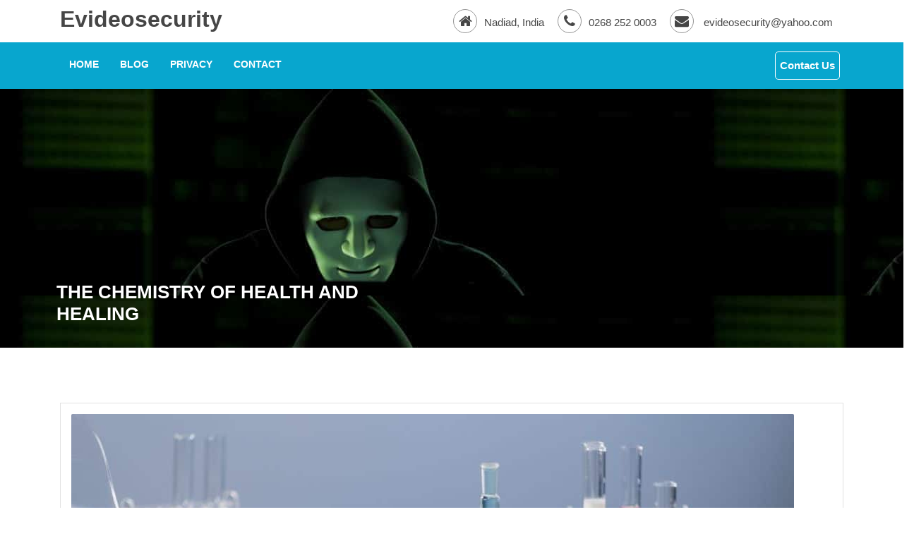

--- FILE ---
content_type: text/html; charset=UTF-8
request_url: https://evideosecurity.com/2023/03/23/the-chemistry-of-health-and-healing/
body_size: 15661
content:
<!doctype html>
<html lang="en-US">
<head>
    <meta charset="UTF-8">
<meta name="viewport" content="width=device-width, initial-scale=1.0">
    <link rel="profile" href="http://gmpg.org/xfn/11">

    <title>The Chemistry of Health and Healing &#8211; Evideosecurity</title>
<meta name='robots' content='max-image-preview:large' />
<link rel="alternate" type="application/rss+xml" title="Evideosecurity &raquo; Feed" href="https://evideosecurity.com/feed/" />
<link rel="alternate" type="application/rss+xml" title="Evideosecurity &raquo; Comments Feed" href="https://evideosecurity.com/comments/feed/" />
<link rel="alternate" type="application/rss+xml" title="Evideosecurity &raquo; The Chemistry of Health and Healing Comments Feed" href="https://evideosecurity.com/2023/03/23/the-chemistry-of-health-and-healing/feed/" />
<link rel="alternate" title="oEmbed (JSON)" type="application/json+oembed" href="https://evideosecurity.com/wp-json/oembed/1.0/embed?url=https%3A%2F%2Fevideosecurity.com%2F2023%2F03%2F23%2Fthe-chemistry-of-health-and-healing%2F" />
<link rel="alternate" title="oEmbed (XML)" type="text/xml+oembed" href="https://evideosecurity.com/wp-json/oembed/1.0/embed?url=https%3A%2F%2Fevideosecurity.com%2F2023%2F03%2F23%2Fthe-chemistry-of-health-and-healing%2F&#038;format=xml" />
<style id='wp-img-auto-sizes-contain-inline-css' type='text/css'>
img:is([sizes=auto i],[sizes^="auto," i]){contain-intrinsic-size:3000px 1500px}
/*# sourceURL=wp-img-auto-sizes-contain-inline-css */
</style>
<style id='wp-emoji-styles-inline-css' type='text/css'>

	img.wp-smiley, img.emoji {
		display: inline !important;
		border: none !important;
		box-shadow: none !important;
		height: 1em !important;
		width: 1em !important;
		margin: 0 0.07em !important;
		vertical-align: -0.1em !important;
		background: none !important;
		padding: 0 !important;
	}
/*# sourceURL=wp-emoji-styles-inline-css */
</style>
<style id='wp-block-library-inline-css' type='text/css'>
:root{--wp-block-synced-color:#7a00df;--wp-block-synced-color--rgb:122,0,223;--wp-bound-block-color:var(--wp-block-synced-color);--wp-editor-canvas-background:#ddd;--wp-admin-theme-color:#007cba;--wp-admin-theme-color--rgb:0,124,186;--wp-admin-theme-color-darker-10:#006ba1;--wp-admin-theme-color-darker-10--rgb:0,107,160.5;--wp-admin-theme-color-darker-20:#005a87;--wp-admin-theme-color-darker-20--rgb:0,90,135;--wp-admin-border-width-focus:2px}@media (min-resolution:192dpi){:root{--wp-admin-border-width-focus:1.5px}}.wp-element-button{cursor:pointer}:root .has-very-light-gray-background-color{background-color:#eee}:root .has-very-dark-gray-background-color{background-color:#313131}:root .has-very-light-gray-color{color:#eee}:root .has-very-dark-gray-color{color:#313131}:root .has-vivid-green-cyan-to-vivid-cyan-blue-gradient-background{background:linear-gradient(135deg,#00d084,#0693e3)}:root .has-purple-crush-gradient-background{background:linear-gradient(135deg,#34e2e4,#4721fb 50%,#ab1dfe)}:root .has-hazy-dawn-gradient-background{background:linear-gradient(135deg,#faaca8,#dad0ec)}:root .has-subdued-olive-gradient-background{background:linear-gradient(135deg,#fafae1,#67a671)}:root .has-atomic-cream-gradient-background{background:linear-gradient(135deg,#fdd79a,#004a59)}:root .has-nightshade-gradient-background{background:linear-gradient(135deg,#330968,#31cdcf)}:root .has-midnight-gradient-background{background:linear-gradient(135deg,#020381,#2874fc)}:root{--wp--preset--font-size--normal:16px;--wp--preset--font-size--huge:42px}.has-regular-font-size{font-size:1em}.has-larger-font-size{font-size:2.625em}.has-normal-font-size{font-size:var(--wp--preset--font-size--normal)}.has-huge-font-size{font-size:var(--wp--preset--font-size--huge)}.has-text-align-center{text-align:center}.has-text-align-left{text-align:left}.has-text-align-right{text-align:right}.has-fit-text{white-space:nowrap!important}#end-resizable-editor-section{display:none}.aligncenter{clear:both}.items-justified-left{justify-content:flex-start}.items-justified-center{justify-content:center}.items-justified-right{justify-content:flex-end}.items-justified-space-between{justify-content:space-between}.screen-reader-text{border:0;clip-path:inset(50%);height:1px;margin:-1px;overflow:hidden;padding:0;position:absolute;width:1px;word-wrap:normal!important}.screen-reader-text:focus{background-color:#ddd;clip-path:none;color:#444;display:block;font-size:1em;height:auto;left:5px;line-height:normal;padding:15px 23px 14px;text-decoration:none;top:5px;width:auto;z-index:100000}html :where(.has-border-color){border-style:solid}html :where([style*=border-top-color]){border-top-style:solid}html :where([style*=border-right-color]){border-right-style:solid}html :where([style*=border-bottom-color]){border-bottom-style:solid}html :where([style*=border-left-color]){border-left-style:solid}html :where([style*=border-width]){border-style:solid}html :where([style*=border-top-width]){border-top-style:solid}html :where([style*=border-right-width]){border-right-style:solid}html :where([style*=border-bottom-width]){border-bottom-style:solid}html :where([style*=border-left-width]){border-left-style:solid}html :where(img[class*=wp-image-]){height:auto;max-width:100%}:where(figure){margin:0 0 1em}html :where(.is-position-sticky){--wp-admin--admin-bar--position-offset:var(--wp-admin--admin-bar--height,0px)}@media screen and (max-width:600px){html :where(.is-position-sticky){--wp-admin--admin-bar--position-offset:0px}}

/*# sourceURL=wp-block-library-inline-css */
</style><style id='wp-block-heading-inline-css' type='text/css'>
h1:where(.wp-block-heading).has-background,h2:where(.wp-block-heading).has-background,h3:where(.wp-block-heading).has-background,h4:where(.wp-block-heading).has-background,h5:where(.wp-block-heading).has-background,h6:where(.wp-block-heading).has-background{padding:1.25em 2.375em}h1.has-text-align-left[style*=writing-mode]:where([style*=vertical-lr]),h1.has-text-align-right[style*=writing-mode]:where([style*=vertical-rl]),h2.has-text-align-left[style*=writing-mode]:where([style*=vertical-lr]),h2.has-text-align-right[style*=writing-mode]:where([style*=vertical-rl]),h3.has-text-align-left[style*=writing-mode]:where([style*=vertical-lr]),h3.has-text-align-right[style*=writing-mode]:where([style*=vertical-rl]),h4.has-text-align-left[style*=writing-mode]:where([style*=vertical-lr]),h4.has-text-align-right[style*=writing-mode]:where([style*=vertical-rl]),h5.has-text-align-left[style*=writing-mode]:where([style*=vertical-lr]),h5.has-text-align-right[style*=writing-mode]:where([style*=vertical-rl]),h6.has-text-align-left[style*=writing-mode]:where([style*=vertical-lr]),h6.has-text-align-right[style*=writing-mode]:where([style*=vertical-rl]){rotate:180deg}
/*# sourceURL=https://evideosecurity.com/wp-includes/blocks/heading/style.min.css */
</style>
<style id='wp-block-image-inline-css' type='text/css'>
.wp-block-image>a,.wp-block-image>figure>a{display:inline-block}.wp-block-image img{box-sizing:border-box;height:auto;max-width:100%;vertical-align:bottom}@media not (prefers-reduced-motion){.wp-block-image img.hide{visibility:hidden}.wp-block-image img.show{animation:show-content-image .4s}}.wp-block-image[style*=border-radius] img,.wp-block-image[style*=border-radius]>a{border-radius:inherit}.wp-block-image.has-custom-border img{box-sizing:border-box}.wp-block-image.aligncenter{text-align:center}.wp-block-image.alignfull>a,.wp-block-image.alignwide>a{width:100%}.wp-block-image.alignfull img,.wp-block-image.alignwide img{height:auto;width:100%}.wp-block-image .aligncenter,.wp-block-image .alignleft,.wp-block-image .alignright,.wp-block-image.aligncenter,.wp-block-image.alignleft,.wp-block-image.alignright{display:table}.wp-block-image .aligncenter>figcaption,.wp-block-image .alignleft>figcaption,.wp-block-image .alignright>figcaption,.wp-block-image.aligncenter>figcaption,.wp-block-image.alignleft>figcaption,.wp-block-image.alignright>figcaption{caption-side:bottom;display:table-caption}.wp-block-image .alignleft{float:left;margin:.5em 1em .5em 0}.wp-block-image .alignright{float:right;margin:.5em 0 .5em 1em}.wp-block-image .aligncenter{margin-left:auto;margin-right:auto}.wp-block-image :where(figcaption){margin-bottom:1em;margin-top:.5em}.wp-block-image.is-style-circle-mask img{border-radius:9999px}@supports ((-webkit-mask-image:none) or (mask-image:none)) or (-webkit-mask-image:none){.wp-block-image.is-style-circle-mask img{border-radius:0;-webkit-mask-image:url('data:image/svg+xml;utf8,<svg viewBox="0 0 100 100" xmlns="http://www.w3.org/2000/svg"><circle cx="50" cy="50" r="50"/></svg>');mask-image:url('data:image/svg+xml;utf8,<svg viewBox="0 0 100 100" xmlns="http://www.w3.org/2000/svg"><circle cx="50" cy="50" r="50"/></svg>');mask-mode:alpha;-webkit-mask-position:center;mask-position:center;-webkit-mask-repeat:no-repeat;mask-repeat:no-repeat;-webkit-mask-size:contain;mask-size:contain}}:root :where(.wp-block-image.is-style-rounded img,.wp-block-image .is-style-rounded img){border-radius:9999px}.wp-block-image figure{margin:0}.wp-lightbox-container{display:flex;flex-direction:column;position:relative}.wp-lightbox-container img{cursor:zoom-in}.wp-lightbox-container img:hover+button{opacity:1}.wp-lightbox-container button{align-items:center;backdrop-filter:blur(16px) saturate(180%);background-color:#5a5a5a40;border:none;border-radius:4px;cursor:zoom-in;display:flex;height:20px;justify-content:center;opacity:0;padding:0;position:absolute;right:16px;text-align:center;top:16px;width:20px;z-index:100}@media not (prefers-reduced-motion){.wp-lightbox-container button{transition:opacity .2s ease}}.wp-lightbox-container button:focus-visible{outline:3px auto #5a5a5a40;outline:3px auto -webkit-focus-ring-color;outline-offset:3px}.wp-lightbox-container button:hover{cursor:pointer;opacity:1}.wp-lightbox-container button:focus{opacity:1}.wp-lightbox-container button:focus,.wp-lightbox-container button:hover,.wp-lightbox-container button:not(:hover):not(:active):not(.has-background){background-color:#5a5a5a40;border:none}.wp-lightbox-overlay{box-sizing:border-box;cursor:zoom-out;height:100vh;left:0;overflow:hidden;position:fixed;top:0;visibility:hidden;width:100%;z-index:100000}.wp-lightbox-overlay .close-button{align-items:center;cursor:pointer;display:flex;justify-content:center;min-height:40px;min-width:40px;padding:0;position:absolute;right:calc(env(safe-area-inset-right) + 16px);top:calc(env(safe-area-inset-top) + 16px);z-index:5000000}.wp-lightbox-overlay .close-button:focus,.wp-lightbox-overlay .close-button:hover,.wp-lightbox-overlay .close-button:not(:hover):not(:active):not(.has-background){background:none;border:none}.wp-lightbox-overlay .lightbox-image-container{height:var(--wp--lightbox-container-height);left:50%;overflow:hidden;position:absolute;top:50%;transform:translate(-50%,-50%);transform-origin:top left;width:var(--wp--lightbox-container-width);z-index:9999999999}.wp-lightbox-overlay .wp-block-image{align-items:center;box-sizing:border-box;display:flex;height:100%;justify-content:center;margin:0;position:relative;transform-origin:0 0;width:100%;z-index:3000000}.wp-lightbox-overlay .wp-block-image img{height:var(--wp--lightbox-image-height);min-height:var(--wp--lightbox-image-height);min-width:var(--wp--lightbox-image-width);width:var(--wp--lightbox-image-width)}.wp-lightbox-overlay .wp-block-image figcaption{display:none}.wp-lightbox-overlay button{background:none;border:none}.wp-lightbox-overlay .scrim{background-color:#fff;height:100%;opacity:.9;position:absolute;width:100%;z-index:2000000}.wp-lightbox-overlay.active{visibility:visible}@media not (prefers-reduced-motion){.wp-lightbox-overlay.active{animation:turn-on-visibility .25s both}.wp-lightbox-overlay.active img{animation:turn-on-visibility .35s both}.wp-lightbox-overlay.show-closing-animation:not(.active){animation:turn-off-visibility .35s both}.wp-lightbox-overlay.show-closing-animation:not(.active) img{animation:turn-off-visibility .25s both}.wp-lightbox-overlay.zoom.active{animation:none;opacity:1;visibility:visible}.wp-lightbox-overlay.zoom.active .lightbox-image-container{animation:lightbox-zoom-in .4s}.wp-lightbox-overlay.zoom.active .lightbox-image-container img{animation:none}.wp-lightbox-overlay.zoom.active .scrim{animation:turn-on-visibility .4s forwards}.wp-lightbox-overlay.zoom.show-closing-animation:not(.active){animation:none}.wp-lightbox-overlay.zoom.show-closing-animation:not(.active) .lightbox-image-container{animation:lightbox-zoom-out .4s}.wp-lightbox-overlay.zoom.show-closing-animation:not(.active) .lightbox-image-container img{animation:none}.wp-lightbox-overlay.zoom.show-closing-animation:not(.active) .scrim{animation:turn-off-visibility .4s forwards}}@keyframes show-content-image{0%{visibility:hidden}99%{visibility:hidden}to{visibility:visible}}@keyframes turn-on-visibility{0%{opacity:0}to{opacity:1}}@keyframes turn-off-visibility{0%{opacity:1;visibility:visible}99%{opacity:0;visibility:visible}to{opacity:0;visibility:hidden}}@keyframes lightbox-zoom-in{0%{transform:translate(calc((-100vw + var(--wp--lightbox-scrollbar-width))/2 + var(--wp--lightbox-initial-left-position)),calc(-50vh + var(--wp--lightbox-initial-top-position))) scale(var(--wp--lightbox-scale))}to{transform:translate(-50%,-50%) scale(1)}}@keyframes lightbox-zoom-out{0%{transform:translate(-50%,-50%) scale(1);visibility:visible}99%{visibility:visible}to{transform:translate(calc((-100vw + var(--wp--lightbox-scrollbar-width))/2 + var(--wp--lightbox-initial-left-position)),calc(-50vh + var(--wp--lightbox-initial-top-position))) scale(var(--wp--lightbox-scale));visibility:hidden}}
/*# sourceURL=https://evideosecurity.com/wp-includes/blocks/image/style.min.css */
</style>
<style id='wp-block-embed-inline-css' type='text/css'>
.wp-block-embed.alignleft,.wp-block-embed.alignright,.wp-block[data-align=left]>[data-type="core/embed"],.wp-block[data-align=right]>[data-type="core/embed"]{max-width:360px;width:100%}.wp-block-embed.alignleft .wp-block-embed__wrapper,.wp-block-embed.alignright .wp-block-embed__wrapper,.wp-block[data-align=left]>[data-type="core/embed"] .wp-block-embed__wrapper,.wp-block[data-align=right]>[data-type="core/embed"] .wp-block-embed__wrapper{min-width:280px}.wp-block-cover .wp-block-embed{min-height:240px;min-width:320px}.wp-block-embed{overflow-wrap:break-word}.wp-block-embed :where(figcaption){margin-bottom:1em;margin-top:.5em}.wp-block-embed iframe{max-width:100%}.wp-block-embed__wrapper{position:relative}.wp-embed-responsive .wp-has-aspect-ratio .wp-block-embed__wrapper:before{content:"";display:block;padding-top:50%}.wp-embed-responsive .wp-has-aspect-ratio iframe{bottom:0;height:100%;left:0;position:absolute;right:0;top:0;width:100%}.wp-embed-responsive .wp-embed-aspect-21-9 .wp-block-embed__wrapper:before{padding-top:42.85%}.wp-embed-responsive .wp-embed-aspect-18-9 .wp-block-embed__wrapper:before{padding-top:50%}.wp-embed-responsive .wp-embed-aspect-16-9 .wp-block-embed__wrapper:before{padding-top:56.25%}.wp-embed-responsive .wp-embed-aspect-4-3 .wp-block-embed__wrapper:before{padding-top:75%}.wp-embed-responsive .wp-embed-aspect-1-1 .wp-block-embed__wrapper:before{padding-top:100%}.wp-embed-responsive .wp-embed-aspect-9-16 .wp-block-embed__wrapper:before{padding-top:177.77%}.wp-embed-responsive .wp-embed-aspect-1-2 .wp-block-embed__wrapper:before{padding-top:200%}
/*# sourceURL=https://evideosecurity.com/wp-includes/blocks/embed/style.min.css */
</style>
<style id='wp-block-paragraph-inline-css' type='text/css'>
.is-small-text{font-size:.875em}.is-regular-text{font-size:1em}.is-large-text{font-size:2.25em}.is-larger-text{font-size:3em}.has-drop-cap:not(:focus):first-letter{float:left;font-size:8.4em;font-style:normal;font-weight:100;line-height:.68;margin:.05em .1em 0 0;text-transform:uppercase}body.rtl .has-drop-cap:not(:focus):first-letter{float:none;margin-left:.1em}p.has-drop-cap.has-background{overflow:hidden}:root :where(p.has-background){padding:1.25em 2.375em}:where(p.has-text-color:not(.has-link-color)) a{color:inherit}p.has-text-align-left[style*="writing-mode:vertical-lr"],p.has-text-align-right[style*="writing-mode:vertical-rl"]{rotate:180deg}
/*# sourceURL=https://evideosecurity.com/wp-includes/blocks/paragraph/style.min.css */
</style>
<style id='global-styles-inline-css' type='text/css'>
:root{--wp--preset--aspect-ratio--square: 1;--wp--preset--aspect-ratio--4-3: 4/3;--wp--preset--aspect-ratio--3-4: 3/4;--wp--preset--aspect-ratio--3-2: 3/2;--wp--preset--aspect-ratio--2-3: 2/3;--wp--preset--aspect-ratio--16-9: 16/9;--wp--preset--aspect-ratio--9-16: 9/16;--wp--preset--color--black: #000000;--wp--preset--color--cyan-bluish-gray: #abb8c3;--wp--preset--color--white: #ffffff;--wp--preset--color--pale-pink: #f78da7;--wp--preset--color--vivid-red: #cf2e2e;--wp--preset--color--luminous-vivid-orange: #ff6900;--wp--preset--color--luminous-vivid-amber: #fcb900;--wp--preset--color--light-green-cyan: #7bdcb5;--wp--preset--color--vivid-green-cyan: #00d084;--wp--preset--color--pale-cyan-blue: #8ed1fc;--wp--preset--color--vivid-cyan-blue: #0693e3;--wp--preset--color--vivid-purple: #9b51e0;--wp--preset--gradient--vivid-cyan-blue-to-vivid-purple: linear-gradient(135deg,rgb(6,147,227) 0%,rgb(155,81,224) 100%);--wp--preset--gradient--light-green-cyan-to-vivid-green-cyan: linear-gradient(135deg,rgb(122,220,180) 0%,rgb(0,208,130) 100%);--wp--preset--gradient--luminous-vivid-amber-to-luminous-vivid-orange: linear-gradient(135deg,rgb(252,185,0) 0%,rgb(255,105,0) 100%);--wp--preset--gradient--luminous-vivid-orange-to-vivid-red: linear-gradient(135deg,rgb(255,105,0) 0%,rgb(207,46,46) 100%);--wp--preset--gradient--very-light-gray-to-cyan-bluish-gray: linear-gradient(135deg,rgb(238,238,238) 0%,rgb(169,184,195) 100%);--wp--preset--gradient--cool-to-warm-spectrum: linear-gradient(135deg,rgb(74,234,220) 0%,rgb(151,120,209) 20%,rgb(207,42,186) 40%,rgb(238,44,130) 60%,rgb(251,105,98) 80%,rgb(254,248,76) 100%);--wp--preset--gradient--blush-light-purple: linear-gradient(135deg,rgb(255,206,236) 0%,rgb(152,150,240) 100%);--wp--preset--gradient--blush-bordeaux: linear-gradient(135deg,rgb(254,205,165) 0%,rgb(254,45,45) 50%,rgb(107,0,62) 100%);--wp--preset--gradient--luminous-dusk: linear-gradient(135deg,rgb(255,203,112) 0%,rgb(199,81,192) 50%,rgb(65,88,208) 100%);--wp--preset--gradient--pale-ocean: linear-gradient(135deg,rgb(255,245,203) 0%,rgb(182,227,212) 50%,rgb(51,167,181) 100%);--wp--preset--gradient--electric-grass: linear-gradient(135deg,rgb(202,248,128) 0%,rgb(113,206,126) 100%);--wp--preset--gradient--midnight: linear-gradient(135deg,rgb(2,3,129) 0%,rgb(40,116,252) 100%);--wp--preset--font-size--small: 13px;--wp--preset--font-size--medium: 20px;--wp--preset--font-size--large: 36px;--wp--preset--font-size--x-large: 42px;--wp--preset--spacing--20: 0.44rem;--wp--preset--spacing--30: 0.67rem;--wp--preset--spacing--40: 1rem;--wp--preset--spacing--50: 1.5rem;--wp--preset--spacing--60: 2.25rem;--wp--preset--spacing--70: 3.38rem;--wp--preset--spacing--80: 5.06rem;--wp--preset--shadow--natural: 6px 6px 9px rgba(0, 0, 0, 0.2);--wp--preset--shadow--deep: 12px 12px 50px rgba(0, 0, 0, 0.4);--wp--preset--shadow--sharp: 6px 6px 0px rgba(0, 0, 0, 0.2);--wp--preset--shadow--outlined: 6px 6px 0px -3px rgb(255, 255, 255), 6px 6px rgb(0, 0, 0);--wp--preset--shadow--crisp: 6px 6px 0px rgb(0, 0, 0);}:where(.is-layout-flex){gap: 0.5em;}:where(.is-layout-grid){gap: 0.5em;}body .is-layout-flex{display: flex;}.is-layout-flex{flex-wrap: wrap;align-items: center;}.is-layout-flex > :is(*, div){margin: 0;}body .is-layout-grid{display: grid;}.is-layout-grid > :is(*, div){margin: 0;}:where(.wp-block-columns.is-layout-flex){gap: 2em;}:where(.wp-block-columns.is-layout-grid){gap: 2em;}:where(.wp-block-post-template.is-layout-flex){gap: 1.25em;}:where(.wp-block-post-template.is-layout-grid){gap: 1.25em;}.has-black-color{color: var(--wp--preset--color--black) !important;}.has-cyan-bluish-gray-color{color: var(--wp--preset--color--cyan-bluish-gray) !important;}.has-white-color{color: var(--wp--preset--color--white) !important;}.has-pale-pink-color{color: var(--wp--preset--color--pale-pink) !important;}.has-vivid-red-color{color: var(--wp--preset--color--vivid-red) !important;}.has-luminous-vivid-orange-color{color: var(--wp--preset--color--luminous-vivid-orange) !important;}.has-luminous-vivid-amber-color{color: var(--wp--preset--color--luminous-vivid-amber) !important;}.has-light-green-cyan-color{color: var(--wp--preset--color--light-green-cyan) !important;}.has-vivid-green-cyan-color{color: var(--wp--preset--color--vivid-green-cyan) !important;}.has-pale-cyan-blue-color{color: var(--wp--preset--color--pale-cyan-blue) !important;}.has-vivid-cyan-blue-color{color: var(--wp--preset--color--vivid-cyan-blue) !important;}.has-vivid-purple-color{color: var(--wp--preset--color--vivid-purple) !important;}.has-black-background-color{background-color: var(--wp--preset--color--black) !important;}.has-cyan-bluish-gray-background-color{background-color: var(--wp--preset--color--cyan-bluish-gray) !important;}.has-white-background-color{background-color: var(--wp--preset--color--white) !important;}.has-pale-pink-background-color{background-color: var(--wp--preset--color--pale-pink) !important;}.has-vivid-red-background-color{background-color: var(--wp--preset--color--vivid-red) !important;}.has-luminous-vivid-orange-background-color{background-color: var(--wp--preset--color--luminous-vivid-orange) !important;}.has-luminous-vivid-amber-background-color{background-color: var(--wp--preset--color--luminous-vivid-amber) !important;}.has-light-green-cyan-background-color{background-color: var(--wp--preset--color--light-green-cyan) !important;}.has-vivid-green-cyan-background-color{background-color: var(--wp--preset--color--vivid-green-cyan) !important;}.has-pale-cyan-blue-background-color{background-color: var(--wp--preset--color--pale-cyan-blue) !important;}.has-vivid-cyan-blue-background-color{background-color: var(--wp--preset--color--vivid-cyan-blue) !important;}.has-vivid-purple-background-color{background-color: var(--wp--preset--color--vivid-purple) !important;}.has-black-border-color{border-color: var(--wp--preset--color--black) !important;}.has-cyan-bluish-gray-border-color{border-color: var(--wp--preset--color--cyan-bluish-gray) !important;}.has-white-border-color{border-color: var(--wp--preset--color--white) !important;}.has-pale-pink-border-color{border-color: var(--wp--preset--color--pale-pink) !important;}.has-vivid-red-border-color{border-color: var(--wp--preset--color--vivid-red) !important;}.has-luminous-vivid-orange-border-color{border-color: var(--wp--preset--color--luminous-vivid-orange) !important;}.has-luminous-vivid-amber-border-color{border-color: var(--wp--preset--color--luminous-vivid-amber) !important;}.has-light-green-cyan-border-color{border-color: var(--wp--preset--color--light-green-cyan) !important;}.has-vivid-green-cyan-border-color{border-color: var(--wp--preset--color--vivid-green-cyan) !important;}.has-pale-cyan-blue-border-color{border-color: var(--wp--preset--color--pale-cyan-blue) !important;}.has-vivid-cyan-blue-border-color{border-color: var(--wp--preset--color--vivid-cyan-blue) !important;}.has-vivid-purple-border-color{border-color: var(--wp--preset--color--vivid-purple) !important;}.has-vivid-cyan-blue-to-vivid-purple-gradient-background{background: var(--wp--preset--gradient--vivid-cyan-blue-to-vivid-purple) !important;}.has-light-green-cyan-to-vivid-green-cyan-gradient-background{background: var(--wp--preset--gradient--light-green-cyan-to-vivid-green-cyan) !important;}.has-luminous-vivid-amber-to-luminous-vivid-orange-gradient-background{background: var(--wp--preset--gradient--luminous-vivid-amber-to-luminous-vivid-orange) !important;}.has-luminous-vivid-orange-to-vivid-red-gradient-background{background: var(--wp--preset--gradient--luminous-vivid-orange-to-vivid-red) !important;}.has-very-light-gray-to-cyan-bluish-gray-gradient-background{background: var(--wp--preset--gradient--very-light-gray-to-cyan-bluish-gray) !important;}.has-cool-to-warm-spectrum-gradient-background{background: var(--wp--preset--gradient--cool-to-warm-spectrum) !important;}.has-blush-light-purple-gradient-background{background: var(--wp--preset--gradient--blush-light-purple) !important;}.has-blush-bordeaux-gradient-background{background: var(--wp--preset--gradient--blush-bordeaux) !important;}.has-luminous-dusk-gradient-background{background: var(--wp--preset--gradient--luminous-dusk) !important;}.has-pale-ocean-gradient-background{background: var(--wp--preset--gradient--pale-ocean) !important;}.has-electric-grass-gradient-background{background: var(--wp--preset--gradient--electric-grass) !important;}.has-midnight-gradient-background{background: var(--wp--preset--gradient--midnight) !important;}.has-small-font-size{font-size: var(--wp--preset--font-size--small) !important;}.has-medium-font-size{font-size: var(--wp--preset--font-size--medium) !important;}.has-large-font-size{font-size: var(--wp--preset--font-size--large) !important;}.has-x-large-font-size{font-size: var(--wp--preset--font-size--x-large) !important;}
/*# sourceURL=global-styles-inline-css */
</style>

<style id='classic-theme-styles-inline-css' type='text/css'>
/*! This file is auto-generated */
.wp-block-button__link{color:#fff;background-color:#32373c;border-radius:9999px;box-shadow:none;text-decoration:none;padding:calc(.667em + 2px) calc(1.333em + 2px);font-size:1.125em}.wp-block-file__button{background:#32373c;color:#fff;text-decoration:none}
/*# sourceURL=/wp-includes/css/classic-themes.min.css */
</style>
<link rel='stylesheet' id='fontawesome-css' href='https://evideosecurity.com/wp-content/plugins/gutentor/assets/library/fontawesome/css/all.min.css?ver=5.12.0' type='text/css' media='all' />
<link rel='stylesheet' id='wpness-grid-css' href='https://evideosecurity.com/wp-content/plugins/gutentor/assets/library/wpness-grid/wpness-grid.css?ver=1.0.0' type='text/css' media='all' />
<link rel='stylesheet' id='animate-css' href='https://evideosecurity.com/wp-content/plugins/gutentor/assets/library/animatecss/animate.min.css?ver=3.7.2' type='text/css' media='all' />
<link rel='stylesheet' id='wp-components-css' href='https://evideosecurity.com/wp-includes/css/dist/components/style.min.css?ver=6.9' type='text/css' media='all' />
<link rel='stylesheet' id='wp-preferences-css' href='https://evideosecurity.com/wp-includes/css/dist/preferences/style.min.css?ver=6.9' type='text/css' media='all' />
<link rel='stylesheet' id='wp-block-editor-css' href='https://evideosecurity.com/wp-includes/css/dist/block-editor/style.min.css?ver=6.9' type='text/css' media='all' />
<link rel='stylesheet' id='wp-reusable-blocks-css' href='https://evideosecurity.com/wp-includes/css/dist/reusable-blocks/style.min.css?ver=6.9' type='text/css' media='all' />
<link rel='stylesheet' id='wp-patterns-css' href='https://evideosecurity.com/wp-includes/css/dist/patterns/style.min.css?ver=6.9' type='text/css' media='all' />
<link rel='stylesheet' id='wp-editor-css' href='https://evideosecurity.com/wp-includes/css/dist/editor/style.min.css?ver=6.9' type='text/css' media='all' />
<link rel='stylesheet' id='gutentor-css' href='https://evideosecurity.com/wp-content/plugins/gutentor/dist/blocks.style.build.css?ver=3.5.4' type='text/css' media='all' />
<link rel='stylesheet' id='contact-form-7-css' href='https://evideosecurity.com/wp-content/plugins/contact-form-7/includes/css/styles.css?ver=6.1.4' type='text/css' media='all' />
<link rel='stylesheet' id='bootstrap-css' href='https://evideosecurity.com/wp-content/themes/az-multipurpose/assets/css/bootstrap.min.css?ver=6.9' type='text/css' media='all' />
<link rel='stylesheet' id='font-awesome-css' href='https://evideosecurity.com/wp-content/themes/az-multipurpose/assets/css/font-awesome.min.css?ver=6.9' type='text/css' media='all' />
<link rel='stylesheet' id='az-multipurpose-style-css' href='https://evideosecurity.com/wp-content/themes/az-multipurpose/style.css?ver=6.9' type='text/css' media='all' />
<style id='az-multipurpose-style-inline-css' type='text/css'>
.top-header{
         background: #08a6ce;}
    .footer-sec{
         background-color: #444444;}
     .sec-title h1 ,.service-item .inner:hover, .service-icon .fa, .client-comment h2,.service-item .inner:hover,.client-comment p::before, .client-comment p::after,.single-post-text li a i, .widget a:hover::before, .widget li:hover::before, .sidebar ul li a:hover,.main-menu ul li a:hover, li.current-menu-item > a, li.current-menu-parent > a, li.current_page_parent > a, li.current_page_ancestor > a, .sec-title h1, .service-item .inner:hover, .service-icon .fa, .client-comment h2, .service-item .inner:hover, .client-comment p::before, .client-comment p::after, .single-post-text li a i, .widget a:hover, .widget a:hover::before, .widget li:hover::before, .sidebar ul li a:hover, .main-menu ul li a:hover, li.current-menu-item > a, li.current-menu-parent > a, li.current_page_parent > a, li.current_page_ancestor > a,.widget_archive a, .widget_categories a, .widget_recent_entries a, .widget_meta a, .widget_recent_comments li, .widget_rss li, .widget_pages li, .widget_nav_menu li, .widget_product_categories a,.widget_archive a::before, .widget_categories a::before, .widget_recent_entries a::before, .widget_meta a::before, .widget_recent_comments li::before, .widget_rss li:before, .widget_pages li:before, .widget_nav_menu li:before, .widget_product_categories a:before{

           color: #08a6ce;}
     .posts-navigation .nav-previous, .posts-navigation .nav-next,  a.button.product_type_variable.add_to_cart_button, a.button.product_type_simple.add_to_cart_button.ajax_add_to_cart ,.posts-navigation .nav-previous, .posts-navigation .nav-next

 {

           background-color: #08a6ce!important;}


    .layout2 .main-header, .layout3 .main-header, .pagehding-sec,.slider-text li:last-child a, .call-to-action-text a.btn,.service i, .why-choose i, .service i,.all-testimonial .owl-controls .owl-prev i, .all-testimonial .owl-controls .owl-next i, .btn.price_btn, .service-item .inner:hover ,.wpcf7 .wpcf7-submit,.posts-navigation .nav-previous,.post-navigation .nav-next,
.post-navigation .nav-previous{
           background: #08a6ce;}

    .team-member img,.single-post img,  .all-testimonial .owl-controls .owl-next i,.all-testimonial .owl-controls .owl-prev i, .all-testimonial .owl-controls .owl-next i {
           border-color: #08a6ce;}

    .client-comment img{
           border-bottom-color: #08a6ce;}

    a.read-more-background, .error404 .content-area .search-form .search-submit, #scrollUp,#scrollUp:hover{
           background: #08a6ce;}

    .footer-bottom-sec{
           background: #000000!important;}

    
/*# sourceURL=az-multipurpose-style-inline-css */
</style>
<link rel='stylesheet' id='az-multipurpose-responsive-css' href='https://evideosecurity.com/wp-content/themes/az-multipurpose/assets/css/responsive.min.css?ver=6.9' type='text/css' media='all' />
<script type="text/javascript" src="https://evideosecurity.com/wp-includes/js/jquery/jquery.min.js?ver=3.7.1" id="jquery-core-js"></script>
<script type="text/javascript" src="https://evideosecurity.com/wp-includes/js/jquery/jquery-migrate.min.js?ver=3.4.1" id="jquery-migrate-js"></script>
<link rel="https://api.w.org/" href="https://evideosecurity.com/wp-json/" /><link rel="alternate" title="JSON" type="application/json" href="https://evideosecurity.com/wp-json/wp/v2/posts/716" /><link rel="EditURI" type="application/rsd+xml" title="RSD" href="https://evideosecurity.com/xmlrpc.php?rsd" />
<meta name="generator" content="WordPress 6.9" />
<link rel="canonical" href="https://evideosecurity.com/2023/03/23/the-chemistry-of-health-and-healing/" />
<link rel='shortlink' href='https://evideosecurity.com/?p=716' />
<link rel="pingback" href="https://evideosecurity.com/xmlrpc.php"><meta name="google-site-verification" content="jc2z8kJgsw_H7GaVlEY7DSfgyC159GmCN6zNL5qDl3A" />		<style type="text/css" id="wp-custom-css">
			h2.gutentor-text{
    font-size: 32px;
	color:#2f4858;
	position:relative
}
h2.gutentor-text:after{
background:#2f4858;
    content:'';
    display: block;
    height: 3px;
    margin: 0 auto;
    width: 1em;
    position: absolute;
	left:0;
	right:0;
}
.wp-block-spacer {
    clear: both;
    background: #afb8bf;
}
.layout4 .main-nav > li > a {
    color: #ffffff!important;
    font-weight: 900;
}		</style>
		</head>

<body class="wp-singular post-template-default single single-post postid-716 single-format-standard wp-theme-az-multipurpose at-sticky-sidebar gutentor-active no-sidebar">

<div id="page" class="site">
    <a class="skip-link screen-reader-text" href="#content">
        Skip to content</a>




    <header id="masthead" class="site-header layout3" role="banner">
        <!-- Start Top header Section -->
        
<div class="logo-section">
        <div class="container">
            <div class="row">

            <div class="col-xs-12 col-sm-4">
              <div class="site-branding">
                <div class="site-image">
                                            <h1 class="site-title">
                            <a href="https://evideosecurity.com/"
                               rel="home">Evideosecurity</a>
                        </h1>
                        
                            </div>
 </div>
            </div>

            <!-- Start top contact info Section -->
            <div class="col-xs-12 col-sm-8">
                <div class="top-header-contact-info info-layout">

                                            <a class="location"><i
                                class="fa  fa-home"></i>Nadiad, India                        </a>

                                            <a class="top-phone" href="tel:0268%20252%200003"><i
                                class="fa  fa-phone"></i>0268 252 0003                        </a>

                                            <a class="top-email" href="mailto:evideosecurity@yahoo.com"><i
                                class="fa fa-envelope"></i> evideosecurity@yahoo.com                        </a>
                                    </div>
            </div>
            <!-- End top contact info Section -->



        </div>
    </div>
</div>
        <!-- End Top header Section -->
        <!-- Start logo and menu Section -->
        <div class="main-header">
            <div class="container">
                <div class="row">
                <!-- Start Site title Section -->
                <div class="col-xs-12 col-sm-10">
                <!-- End Site title Section -->
                <!-- Start Menu Section -->
                <div class="layout-second menu">
                    <!--<nav id="site-navigation" class="main-navigation" role="navigation"> -->
                    <div class="nav-wrapper navbar navbar-expand-lg">
                        <!-- for toogle menu -->
                        <a href="#" id="showbutton" class="navbar-toggler" data-toggle="collapse" data-target="#navbarSupportedContent" aria-controls="navbarSupportedContent" aria-expanded="false" aria-label="Toggle navigation">
                            <img class="img-responsive grow" src="https://evideosecurity.com/wp-content/themes/az-multipurpose/assets/images/button.png"/>
                        </a>

                        <nav class="column-12 collapse navbar-collapse" id="navbarSupportedContent">


                                <div class="menu-menu-1-container"><ul id="menu-menu-1" class="main-nav navbar-nav&quot;"><li id="menu-item-89" class="menu-item menu-item-type-post_type menu-item-object-page menu-item-home first-menu menu-item-89"><a href="https://evideosecurity.com/">Home</a></li>
<li id="menu-item-99" class="menu-item menu-item-type-post_type menu-item-object-page current_page_parent menu-item-99"><a href="https://evideosecurity.com/blog/">Blog</a></li>
<li id="menu-item-134" class="menu-item menu-item-type-post_type menu-item-object-page menu-item-privacy-policy menu-item-134"><a rel="privacy-policy" href="https://evideosecurity.com/privacy-policy/">Privacy</a></li>
<li id="menu-item-94" class="menu-item menu-item-type-post_type menu-item-object-page last-menu menu-item-94"><a href="https://evideosecurity.com/contact-us-2/">Contact</a></li>
</ul></div>



                        </nav>


                        <!-- / main nav -->
                    </div>
                    <!-- </nav> -->
                </div>
                <!-- End Menu Section -->
              </div>
                <div class="col-xs-12 col-sm-2">
                                            <div class="apply-now">
                            <a href="/demo1/contact-us/"
                               class="read-more-background">Contact Us                            </a>

                        </div>
                    

                </div>


            </div>
        </div>
</div>
        <!-- End logo and menu Section -->
    </header>







    <!-- Page Heading Section Start -->
    <div class="pagehding-sec" style="background-image: url(https://evideosecurity.com/wp-content/uploads/2022/03/cropped-Shutterstock_1341255854.jpg)">
             <div class="images-overlay">

            </div>
<div class="wrap-width">
<div class="row">
    <div class=" col-md-6 col-sm-7">
        <div class="page-heading">
            <h1>The Chemistry of Health and Healing</h1>


        </div>
    </div>
	        <div class="col-md-6 col-sm-5">
            <div class="page-heading">
                        </div>
        </div>

	    </div>
</div>

    <!-- Page Heading Section End -->
    <div id="content" class="blog-sec pt-50 pb-20">
        <div class="container">
												<div class="row"> <div  id='primary' class="col-lg-12 col-md-12 col-sm-12 blog-post">
	
	                
<article id="post-716" class="post type-post status-publish has-post-thumbnail hentry" class="post-716 post type-post status-publish format-standard has-post-thumbnail hentry category-medicine tag-86 tag-chemistry tag-health">




    <div class="single-post">
		<img width="1024" height="683" src="https://evideosecurity.com/wp-content/uploads/2023/03/Chemistry.jpg" class="img-fluid wp-post-image" alt="" decoding="async" fetchpriority="high" srcset="https://evideosecurity.com/wp-content/uploads/2023/03/Chemistry.jpg 1024w, https://evideosecurity.com/wp-content/uploads/2023/03/Chemistry-300x200.jpg 300w, https://evideosecurity.com/wp-content/uploads/2023/03/Chemistry-768x512.jpg 768w" sizes="(max-width: 1024px) 100vw, 1024px" />

            <div class="single-post-text">
                <h2>The Chemistry of Health and Healing</h2>
                <div class="meta-entry">

	            <span class="byline"> <span class="author vcard no-avatar"><a class="url fn n" href="https://evideosecurity.com/author/admin/"><i class="fa fa-user"></i><span class='author-name'>Naveen</span></a></span></span><span class="posted-on"><a href="https://evideosecurity.com/2023/03/23/the-chemistry-of-health-and-healing/" rel="bookmark"><i class="fa fa-clock-o"></i><time class="entry-date published" datetime="2023-03-23T17:40:34+00:00">March 23, 2023</time><time class="updated" datetime="2023-03-29T19:31:19+00:00">March 29, 2023</time></a></span>			<i class="fa fa-pencil"></i>
<span class="cat-links">Post in <a href="https://evideosecurity.com/category/medicine/" rel="category tag">Medicine</a> </span>
                </div>

				
<p>Chemistry is the science that joins together physics and mathematics, biology and medicine, and the earth and environmental sciences. Chemists have made many important contributions to health and healing. These include the development of new drugs and laboratory testing. The Chemistry of Health and Healing is a comprehensive guide to the chemistry that underlies health and healing. It covers topics such as vitamins, minerals, antioxidants, hormones, and environmental chemicals. The book also includes tips on how to find and use these elements in your own healthcare practice.</p>



<figure class="wp-block-embed is-type-video is-provider-youtube wp-block-embed-youtube wp-embed-aspect-16-9 wp-has-aspect-ratio"><div class="wp-block-embed__wrapper">
<iframe title="Chemicalization" width="640" height="360" src="https://www.youtube.com/embed/Ub_C8S9mogE?feature=oembed" frameborder="0" allow="accelerometer; autoplay; clipboard-write; encrypted-media; gyroscope; picture-in-picture; web-share" referrerpolicy="strict-origin-when-cross-origin" allowfullscreen></iframe>
</div></figure>



<h2 class="wp-block-heading">Development of New Drugs</h2>



<p>The development of new drugs is one of the most important and complex tasks in the pharmaceutical industry. It involves a series of processes, including target identification and validation, hit identification, lead generation, and optimization, and finally the discovery of a candidate drug for further testing.</p>



<p>The amount of money that the pharmaceutical industry spends on research and development has increased considerably in recent years. In 2019, the industry spent $83 billion on R&amp;D, which is about 10 times what it spent in the 1980s.</p>



<figure class="wp-block-image size-full"><img decoding="async" width="1024" height="683" src="https://evideosecurity.com/wp-content/uploads/2023/03/New-Drugs.jpg" alt="" class="wp-image-729" srcset="https://evideosecurity.com/wp-content/uploads/2023/03/New-Drugs.jpg 1024w, https://evideosecurity.com/wp-content/uploads/2023/03/New-Drugs-300x200.jpg 300w, https://evideosecurity.com/wp-content/uploads/2023/03/New-Drugs-768x512.jpg 768w" sizes="(max-width: 1024px) 100vw, 1024px" /></figure>



<p>The number of factors determine how much drug companies spend on R&amp;D. These include expected global revenues from a new drug, costs to develop the drug, federal policies that affect the demand for drug therapies, the supply of new drugs, or both.</p>



<h2 class="wp-block-heading">Laboratory Testing</h2>



<p>Lab testing is a way for doctors to see what’s going on with your body and how it responds to treatment. Blood tests are common, but there are many other types of laboratory tests that are used by doctors to find out what’s wrong with you.</p>



<p>Doctors use these tests to diagnose diseases, monitor the health of patients, plan or evaluate treatments, and identify problems before they get worse. They also help with the development of new drugs or therapies and are sometimes important in determining the effectiveness of current treatments.</p>



<figure class="wp-block-image size-full"><img loading="lazy" decoding="async" width="1024" height="683" src="https://evideosecurity.com/wp-content/uploads/2023/03/Laboratory-Testing.jpg" alt="" class="wp-image-728" srcset="https://evideosecurity.com/wp-content/uploads/2023/03/Laboratory-Testing.jpg 1024w, https://evideosecurity.com/wp-content/uploads/2023/03/Laboratory-Testing-300x200.jpg 300w, https://evideosecurity.com/wp-content/uploads/2023/03/Laboratory-Testing-768x512.jpg 768w" sizes="auto, (max-width: 1024px) 100vw, 1024px" /></figure>



<p>Using the most appropriate laboratory test for a particular patient is crucial in an age of managed care and outcome-oriented medicine. It requires an understanding of the major “legitimate” reasons for ordering a particular test and the ability to select and use it appropriately.</p>



<h2 class="wp-block-heading">Materials for Surgery</h2>



<p>Surgical instruments and supplies are critical tools used during surgery to ensure that patients receive safe, effective care. Their use is often dependent on the nature of the procedure being performed.</p>



<p>Various materials are used in the creation of surgical instruments and implants. These include carbon steel, stainless steel, and titanium.</p>



<p>Titanium is a metal that is lighter than steel and has an excellent strength-to-weight ratio. It is also biocompatible and non-allergenic.</p>



<figure class="wp-block-image size-full"><img loading="lazy" decoding="async" width="1024" height="683" src="https://evideosecurity.com/wp-content/uploads/2023/03/Materials-for-Surgery.jpg" alt="" class="wp-image-727" srcset="https://evideosecurity.com/wp-content/uploads/2023/03/Materials-for-Surgery.jpg 1024w, https://evideosecurity.com/wp-content/uploads/2023/03/Materials-for-Surgery-300x200.jpg 300w, https://evideosecurity.com/wp-content/uploads/2023/03/Materials-for-Surgery-768x512.jpg 768w" sizes="auto, (max-width: 1024px) 100vw, 1024px" /></figure>



<p>Implants made of titanium are popular in orthopaedic and dental surgeries. They are strong and can integrate with bone, which makes them a great option for bone-fixing procedures.</p>



<p>Grafts are also used during surgery. They can be harvested from the patient&#8217;s body or other donors, which can help decrease the risk of rejection and complications. They can also be created from synthetic mesh or other biomaterials.</p>



<h2 class="wp-block-heading">Artificial Skin</h2>



<p>Your skin is your body&#8217;s largest organ, and it performs many vital functions to protect you. Your skin also helps you sense and control your environment.</p>



<p>The human skin is an intricately layered structure composed of the epidermis and dermis. It also has various appendages, including hair follicles, sweat glands, sebaceous glands, nerves, lymphatics, and blood vessels.</p>



<p>In the body, your skin maintains a constant tension through collagen fibres to help keep internal structures strong and flexible. This tension is important for your skin to protect you, sense things, and stay healthy.</p>



<figure class="wp-block-image size-full"><img loading="lazy" decoding="async" width="1024" height="683" src="https://evideosecurity.com/wp-content/uploads/2023/03/Artificial-Skin.jpg" alt="" class="wp-image-726" srcset="https://evideosecurity.com/wp-content/uploads/2023/03/Artificial-Skin.jpg 1024w, https://evideosecurity.com/wp-content/uploads/2023/03/Artificial-Skin-300x200.jpg 300w, https://evideosecurity.com/wp-content/uploads/2023/03/Artificial-Skin-768x512.jpg 768w" sizes="auto, (max-width: 1024px) 100vw, 1024px" /></figure>



<p>Until now, people with large burns or chronic wounds have relied on skin grafts from other parts of their bodies. These grafts can be painful and are not always successful at healing large wounds.</p>



<p>However, a new type of artificial skin could reduce these problems. Scientists in Cincinnati have used a patient&#8217;s own skin cells to create artificial skin that can sweat, tan, and fight off infection.</p>



<p>Homoeopathic veterinary medicine is an alternative form of treatment that utilizes highly diluted substances to stimulate the body&#8217;s natural healing process. This approach is based on the principle of &#8220;like cures like&#8221; and aims to address the underlying cause of an animal&#8217;s health issue rather than simply treating the symptoms. If you&#8217;re interested in learning more about this holistic approach to animal healthcare, check out the article &#8220;<a href="https://evideosecurity.com/2023/01/17/teach-readers-about-homeopathic-veterinary-medicine/" data-type="post" data-id="574">Teach Readers About Homeopathic Veterinary Medicine.</a>&#8221; It provides an informative overview of the principles and practices of homoeopathic veterinary medicine and could be a valuable resource for those looking to explore alternative treatment options for their furry friends.</p>

            </div>
        </div>



</article><!-- #post-716 -->



	<nav class="navigation post-navigation" aria-label="Posts">
		<h2 class="screen-reader-text">Post navigation</h2>
		<div class="nav-links"><div class="nav-previous"><a href="https://evideosecurity.com/2023/03/20/the-best-new-york-dresses-for-girls/" rel="prev">The Best New York Dresses For Girls</a></div><div class="nav-next"><a href="https://evideosecurity.com/2023/04/01/5-elementary-school-gun-safety-tips/" rel="next">5 Elementary School Gun Safety Tips</a></div></div>
	</nav>
<div id="comments" class="comments-area">

		<div id="respond" class="comment-respond">
		<h3 id="reply-title" class="comment-reply-title">Leave a Reply <small><a rel="nofollow" id="cancel-comment-reply-link" href="/2023/03/23/the-chemistry-of-health-and-healing/#respond" style="display:none;">Cancel reply</a></small></h3><form action="https://evideosecurity.com/wp-comments-post.php" method="post" id="commentform" class="comment-form"><p class="comment-notes"><span id="email-notes">Your email address will not be published.</span> <span class="required-field-message">Required fields are marked <span class="required">*</span></span></p><p class="comment-form-comment"><label for="comment">Comment <span class="required">*</span></label> <textarea id="comment" name="comment" cols="45" rows="8" maxlength="65525" required></textarea></p><p class="comment-form-author"><label for="author">Name <span class="required">*</span></label> <input id="author" name="author" type="text" value="" size="30" maxlength="245" autocomplete="name" required /></p>
<p class="comment-form-email"><label for="email">Email <span class="required">*</span></label> <input id="email" name="email" type="email" value="" size="30" maxlength="100" aria-describedby="email-notes" autocomplete="email" required /></p>
<p class="comment-form-url"><label for="url">Website</label> <input id="url" name="url" type="url" value="" size="30" maxlength="200" autocomplete="url" /></p>
<p class="comment-form-cookies-consent"><input id="wp-comment-cookies-consent" name="wp-comment-cookies-consent" type="checkbox" value="yes" /> <label for="wp-comment-cookies-consent">Save my name, email, and website in this browser for the next time I comment.</label></p>
<p class="form-submit"><input name="submit" type="submit" id="submit" class="submit" value="Post Comment" /> <input type='hidden' name='comment_post_ID' value='716' id='comment_post_ID' />
<input type='hidden' name='comment_parent' id='comment_parent' value='0' />
</p></form>	</div><!-- #respond -->
	
</div><!-- #comments -->
                </div>




                <aside id="secondary" class="sidebar col-xs-12 col-sm-3">

					
<aside id="secondary" class="widget-area">
    <div class="side-bar1">
	<section id="search-2" class="widget  widget_search"><form action="https://evideosecurity.com" autocomplete="on" class="top-search">
    <input id="search" name="s" value="" type="text" placeholder="Search&hellip;&hellip;">
    <button type="submit"><i class="fa fa-search"></i></button>
</form>
</section>
		<section id="recent-posts-2" class="widget  widget_recent_entries">
		<h2 class="widget-title">Recent Posts</h2>
		<ul>
											<li>
					<a href="https://evideosecurity.com/2025/05/09/how-1u-inspires-us-to-embrace-our-unique-journey/">How 1U Inspires Us to Embrace Our Unique Journey</a>
									</li>
											<li>
					<a href="https://evideosecurity.com/2025/04/20/anxiety-and-heart-problems-are-connected/">Anxiety and Heart Problems Are Connected</a>
									</li>
											<li>
					<a href="https://evideosecurity.com/2025/03/21/the-impact-of-dark-trap-on-modern-hip-hop-culture/">The Impact of Dark Trap on Modern Hip-Hop Culture</a>
									</li>
											<li>
					<a href="https://evideosecurity.com/2025/03/21/a-world-worth-seeing-gatis-releases-opening-eyes-from-his-upcoming-album-moods/">A World Worth Seeing: GatiS Releases &#8216;Opening Eyes&#8217; from His Upcoming Album &#8216;Moods&#8217;</a>
									</li>
											<li>
					<a href="https://evideosecurity.com/2025/02/15/digital-marketing-strategies-every-entrepreneur-should-know/">Digital Marketing Strategies Every Entrepreneur Should Know</a>
									</li>
					</ul>

		</section><section id="archives-2" class="widget  widget_archive"><h2 class="widget-title">Archives</h2>
			<ul>
					<li><a href='https://evideosecurity.com/2025/05/'>May 2025</a></li>
	<li><a href='https://evideosecurity.com/2025/04/'>April 2025</a></li>
	<li><a href='https://evideosecurity.com/2025/03/'>March 2025</a></li>
	<li><a href='https://evideosecurity.com/2025/02/'>February 2025</a></li>
	<li><a href='https://evideosecurity.com/2025/01/'>January 2025</a></li>
	<li><a href='https://evideosecurity.com/2024/12/'>December 2024</a></li>
	<li><a href='https://evideosecurity.com/2024/11/'>November 2024</a></li>
	<li><a href='https://evideosecurity.com/2024/10/'>October 2024</a></li>
	<li><a href='https://evideosecurity.com/2024/09/'>September 2024</a></li>
	<li><a href='https://evideosecurity.com/2024/08/'>August 2024</a></li>
	<li><a href='https://evideosecurity.com/2024/07/'>July 2024</a></li>
	<li><a href='https://evideosecurity.com/2024/06/'>June 2024</a></li>
	<li><a href='https://evideosecurity.com/2024/05/'>May 2024</a></li>
	<li><a href='https://evideosecurity.com/2024/04/'>April 2024</a></li>
	<li><a href='https://evideosecurity.com/2024/03/'>March 2024</a></li>
	<li><a href='https://evideosecurity.com/2024/02/'>February 2024</a></li>
	<li><a href='https://evideosecurity.com/2024/01/'>January 2024</a></li>
	<li><a href='https://evideosecurity.com/2023/12/'>December 2023</a></li>
	<li><a href='https://evideosecurity.com/2023/11/'>November 2023</a></li>
	<li><a href='https://evideosecurity.com/2023/10/'>October 2023</a></li>
	<li><a href='https://evideosecurity.com/2023/09/'>September 2023</a></li>
	<li><a href='https://evideosecurity.com/2023/08/'>August 2023</a></li>
	<li><a href='https://evideosecurity.com/2023/07/'>July 2023</a></li>
	<li><a href='https://evideosecurity.com/2023/06/'>June 2023</a></li>
	<li><a href='https://evideosecurity.com/2023/05/'>May 2023</a></li>
	<li><a href='https://evideosecurity.com/2023/04/'>April 2023</a></li>
	<li><a href='https://evideosecurity.com/2023/03/'>March 2023</a></li>
	<li><a href='https://evideosecurity.com/2023/02/'>February 2023</a></li>
	<li><a href='https://evideosecurity.com/2023/01/'>January 2023</a></li>
	<li><a href='https://evideosecurity.com/2022/12/'>December 2022</a></li>
	<li><a href='https://evideosecurity.com/2022/11/'>November 2022</a></li>
	<li><a href='https://evideosecurity.com/2022/10/'>October 2022</a></li>
	<li><a href='https://evideosecurity.com/2022/09/'>September 2022</a></li>
	<li><a href='https://evideosecurity.com/2022/08/'>August 2022</a></li>
	<li><a href='https://evideosecurity.com/2022/07/'>July 2022</a></li>
	<li><a href='https://evideosecurity.com/2022/06/'>June 2022</a></li>
	<li><a href='https://evideosecurity.com/2022/05/'>May 2022</a></li>
	<li><a href='https://evideosecurity.com/2022/04/'>April 2022</a></li>
	<li><a href='https://evideosecurity.com/2022/03/'>March 2022</a></li>
			</ul>

			</section><section id="categories-2" class="widget  widget_categories"><h2 class="widget-title">Categories</h2>
			<ul>
					<li class="cat-item cat-item-52"><a href="https://evideosecurity.com/category/animation/">Animation</a>
</li>
	<li class="cat-item cat-item-65"><a href="https://evideosecurity.com/category/beauty/">Beauty</a>
</li>
	<li class="cat-item cat-item-156"><a href="https://evideosecurity.com/category/casino/">Casino</a>
</li>
	<li class="cat-item cat-item-46"><a href="https://evideosecurity.com/category/curiosity/">Curiosity</a>
</li>
	<li class="cat-item cat-item-188"><a href="https://evideosecurity.com/category/digital-marketing/">Digital Marketing</a>
</li>
	<li class="cat-item cat-item-50"><a href="https://evideosecurity.com/category/fashion/">Fashion</a>
</li>
	<li class="cat-item cat-item-48"><a href="https://evideosecurity.com/category/food/">Food</a>
</li>
	<li class="cat-item cat-item-71"><a href="https://evideosecurity.com/category/guns/">Guns</a>
</li>
	<li class="cat-item cat-item-31"><a href="https://evideosecurity.com/category/health/">Health</a>
</li>
	<li class="cat-item cat-item-53"><a href="https://evideosecurity.com/category/knowledge/">Knowledge</a>
</li>
	<li class="cat-item cat-item-170"><a href="https://evideosecurity.com/category/lifestyle/">Lifestyle</a>
</li>
	<li class="cat-item cat-item-93"><a href="https://evideosecurity.com/category/medicine/">Medicine</a>
</li>
	<li class="cat-item cat-item-44"><a href="https://evideosecurity.com/category/money/">Money</a>
</li>
	<li class="cat-item cat-item-47"><a href="https://evideosecurity.com/category/motivational/">Motivational</a>
</li>
	<li class="cat-item cat-item-45"><a href="https://evideosecurity.com/category/movie/">Movie</a>
</li>
	<li class="cat-item cat-item-43"><a href="https://evideosecurity.com/category/music/">Music</a>
</li>
	<li class="cat-item cat-item-54"><a href="https://evideosecurity.com/category/pet-services/">Pet Services</a>
</li>
	<li class="cat-item cat-item-179"><a href="https://evideosecurity.com/category/social-media/">Social Media</a>
</li>
	<li class="cat-item cat-item-26"><a href="https://evideosecurity.com/category/sports/">Sports</a>
</li>
	<li class="cat-item cat-item-51"><a href="https://evideosecurity.com/category/technology/">Technology</a>
</li>
	<li class="cat-item cat-item-58"><a href="https://evideosecurity.com/category/therapy/">Therapy</a>
</li>
	<li class="cat-item cat-item-19"><a href="https://evideosecurity.com/category/travel/">Travel</a>
</li>
	<li class="cat-item cat-item-49"><a href="https://evideosecurity.com/category/video-game/">Video Game</a>
</li>
			</ul>

			</section>    </div>
</aside><!-- #secondary -->
                </aside>

                </div>


            </div>
        </div>

 
 


        <!-- Footer Bottom Section Start -->
        <div class="footer-bottom-sec">
            <div class="container">
                <div class="row">
                    <div class="col-md-12">
                        <div class="copy-right">

                            <p>All Rights Reserved<a href="" target="_blank" style="color: #F88C00;"></a> |
                                <a href="https://www.a2zthemes.com/"
                                > Design and Developed by a2zthemes </a>	</p>

                        </div>
                    </div>
                </div>
            </div>
        </div>
        <!-- Footer Bottom Section End -->
    </footer>

</div>
<script type="speculationrules">
{"prefetch":[{"source":"document","where":{"and":[{"href_matches":"/*"},{"not":{"href_matches":["/wp-*.php","/wp-admin/*","/wp-content/uploads/*","/wp-content/*","/wp-content/plugins/*","/wp-content/themes/az-multipurpose/*","/*\\?(.+)"]}},{"not":{"selector_matches":"a[rel~=\"nofollow\"]"}},{"not":{"selector_matches":".no-prefetch, .no-prefetch a"}}]},"eagerness":"conservative"}]}
</script>
<script type="text/javascript" src="https://evideosecurity.com/wp-content/plugins/gutentor/assets/library/wow/wow.min.js?ver=1.2.1" id="wow-js"></script>
<script type="text/javascript" src="https://evideosecurity.com/wp-includes/js/dist/hooks.min.js?ver=dd5603f07f9220ed27f1" id="wp-hooks-js"></script>
<script type="text/javascript" src="https://evideosecurity.com/wp-includes/js/dist/i18n.min.js?ver=c26c3dc7bed366793375" id="wp-i18n-js"></script>
<script type="text/javascript" id="wp-i18n-js-after">
/* <![CDATA[ */
wp.i18n.setLocaleData( { 'text direction\u0004ltr': [ 'ltr' ] } );
//# sourceURL=wp-i18n-js-after
/* ]]> */
</script>
<script type="text/javascript" src="https://evideosecurity.com/wp-content/plugins/contact-form-7/includes/swv/js/index.js?ver=6.1.4" id="swv-js"></script>
<script type="text/javascript" id="contact-form-7-js-before">
/* <![CDATA[ */
var wpcf7 = {
    "api": {
        "root": "https:\/\/evideosecurity.com\/wp-json\/",
        "namespace": "contact-form-7\/v1"
    }
};
//# sourceURL=contact-form-7-js-before
/* ]]> */
</script>
<script type="text/javascript" src="https://evideosecurity.com/wp-content/plugins/contact-form-7/includes/js/index.js?ver=6.1.4" id="contact-form-7-js"></script>
<script type="text/javascript" id="wpil-frontend-script-js-extra">
/* <![CDATA[ */
var wpilFrontend = {"ajaxUrl":"/wp-admin/admin-ajax.php","postId":"716","postType":"post","openInternalInNewTab":"0","openExternalInNewTab":"0","disableClicks":"0","openLinksWithJS":"0","trackAllElementClicks":"0","clicksI18n":{"imageNoText":"Image in link: No Text","imageText":"Image Title: ","noText":"No Anchor Text Found"}};
//# sourceURL=wpil-frontend-script-js-extra
/* ]]> */
</script>
<script type="text/javascript" src="https://evideosecurity.com/wp-content/plugins/link-whisper/js/frontend.min.js?ver=1756885440" id="wpil-frontend-script-js"></script>
<script type="text/javascript" src="https://evideosecurity.com/wp-content/themes/az-multipurpose/assets/js/bootstrap.min.js?ver=20151215" id="bootstrap-js"></script>
<script type="text/javascript" src="https://evideosecurity.com/wp-content/themes/az-multipurpose/assets/js/jquery.ticker.js?ver=20151215" id="ticker-js"></script>
<script type="text/javascript" src="https://evideosecurity.com/wp-content/themes/az-multipurpose/assets/js/jquery.scrollUp.min.js?ver=20151215" id="scrollUp-js"></script>
<script type="text/javascript" src="https://evideosecurity.com/wp-content/themes/az-multipurpose/assets/js/skip-link-focus-fix.js?ver=20151215" id="skip-link-focus-fix-js"></script>
<script type="text/javascript" src="https://evideosecurity.com/wp-content/plugins/gutentor/assets/library/theia-sticky-sidebar/theia-sticky-sidebar.min.js?ver=4.0.1" id="theia-sticky-sidebar-js"></script>
<script type="text/javascript" src="https://evideosecurity.com/wp-content/themes/az-multipurpose/assets/js/navigation.js?ver=20151215" id="navigation-js"></script>
<script type="text/javascript" src="https://evideosecurity.com/wp-content/themes/az-multipurpose/assets/js/custom.js?ver=20151215" id="az-multipurpose-custom-js"></script>
<script type="text/javascript" src="https://evideosecurity.com/wp-includes/js/comment-reply.min.js?ver=6.9" id="comment-reply-js" async="async" data-wp-strategy="async" fetchpriority="low"></script>
<script type="text/javascript" id="gutentor-block-js-extra">
/* <![CDATA[ */
var gutentorLS = {"fontAwesomeVersion":"5","restNonce":"0978ad1bed","restUrl":"https://evideosecurity.com/wp-json/"};
//# sourceURL=gutentor-block-js-extra
/* ]]> */
</script>
<script type="text/javascript" src="https://evideosecurity.com/wp-content/plugins/gutentor/assets/js/gutentor.js?ver=3.5.4" id="gutentor-block-js"></script>
<script id="wp-emoji-settings" type="application/json">
{"baseUrl":"https://s.w.org/images/core/emoji/17.0.2/72x72/","ext":".png","svgUrl":"https://s.w.org/images/core/emoji/17.0.2/svg/","svgExt":".svg","source":{"concatemoji":"https://evideosecurity.com/wp-includes/js/wp-emoji-release.min.js?ver=6.9"}}
</script>
<script type="module">
/* <![CDATA[ */
/*! This file is auto-generated */
const a=JSON.parse(document.getElementById("wp-emoji-settings").textContent),o=(window._wpemojiSettings=a,"wpEmojiSettingsSupports"),s=["flag","emoji"];function i(e){try{var t={supportTests:e,timestamp:(new Date).valueOf()};sessionStorage.setItem(o,JSON.stringify(t))}catch(e){}}function c(e,t,n){e.clearRect(0,0,e.canvas.width,e.canvas.height),e.fillText(t,0,0);t=new Uint32Array(e.getImageData(0,0,e.canvas.width,e.canvas.height).data);e.clearRect(0,0,e.canvas.width,e.canvas.height),e.fillText(n,0,0);const a=new Uint32Array(e.getImageData(0,0,e.canvas.width,e.canvas.height).data);return t.every((e,t)=>e===a[t])}function p(e,t){e.clearRect(0,0,e.canvas.width,e.canvas.height),e.fillText(t,0,0);var n=e.getImageData(16,16,1,1);for(let e=0;e<n.data.length;e++)if(0!==n.data[e])return!1;return!0}function u(e,t,n,a){switch(t){case"flag":return n(e,"\ud83c\udff3\ufe0f\u200d\u26a7\ufe0f","\ud83c\udff3\ufe0f\u200b\u26a7\ufe0f")?!1:!n(e,"\ud83c\udde8\ud83c\uddf6","\ud83c\udde8\u200b\ud83c\uddf6")&&!n(e,"\ud83c\udff4\udb40\udc67\udb40\udc62\udb40\udc65\udb40\udc6e\udb40\udc67\udb40\udc7f","\ud83c\udff4\u200b\udb40\udc67\u200b\udb40\udc62\u200b\udb40\udc65\u200b\udb40\udc6e\u200b\udb40\udc67\u200b\udb40\udc7f");case"emoji":return!a(e,"\ud83e\u1fac8")}return!1}function f(e,t,n,a){let r;const o=(r="undefined"!=typeof WorkerGlobalScope&&self instanceof WorkerGlobalScope?new OffscreenCanvas(300,150):document.createElement("canvas")).getContext("2d",{willReadFrequently:!0}),s=(o.textBaseline="top",o.font="600 32px Arial",{});return e.forEach(e=>{s[e]=t(o,e,n,a)}),s}function r(e){var t=document.createElement("script");t.src=e,t.defer=!0,document.head.appendChild(t)}a.supports={everything:!0,everythingExceptFlag:!0},new Promise(t=>{let n=function(){try{var e=JSON.parse(sessionStorage.getItem(o));if("object"==typeof e&&"number"==typeof e.timestamp&&(new Date).valueOf()<e.timestamp+604800&&"object"==typeof e.supportTests)return e.supportTests}catch(e){}return null}();if(!n){if("undefined"!=typeof Worker&&"undefined"!=typeof OffscreenCanvas&&"undefined"!=typeof URL&&URL.createObjectURL&&"undefined"!=typeof Blob)try{var e="postMessage("+f.toString()+"("+[JSON.stringify(s),u.toString(),c.toString(),p.toString()].join(",")+"));",a=new Blob([e],{type:"text/javascript"});const r=new Worker(URL.createObjectURL(a),{name:"wpTestEmojiSupports"});return void(r.onmessage=e=>{i(n=e.data),r.terminate(),t(n)})}catch(e){}i(n=f(s,u,c,p))}t(n)}).then(e=>{for(const n in e)a.supports[n]=e[n],a.supports.everything=a.supports.everything&&a.supports[n],"flag"!==n&&(a.supports.everythingExceptFlag=a.supports.everythingExceptFlag&&a.supports[n]);var t;a.supports.everythingExceptFlag=a.supports.everythingExceptFlag&&!a.supports.flag,a.supports.everything||((t=a.source||{}).concatemoji?r(t.concatemoji):t.wpemoji&&t.twemoji&&(r(t.twemoji),r(t.wpemoji)))});
//# sourceURL=https://evideosecurity.com/wp-includes/js/wp-emoji-loader.min.js
/* ]]> */
</script>

</body>
</html>


--- FILE ---
content_type: application/javascript; charset=utf-8
request_url: https://evideosecurity.com/wp-content/themes/az-multipurpose/assets/js/custom.js?ver=20151215
body_size: 860
content:
(function (jQuery) {
    "use strict";
    jQuery(document).ready(function(){




        /* nav bar fixed */
        jQuery(window).scroll(function () {



            if (jQuery(window).scrollTop() > 30) {
                jQuery('.main-header').addClass('navbar-fixed-top');
            }

            if (jQuery(window).scrollTop() < 31) {
                jQuery('.main-header').removeClass('navbar-fixed-top');
            }
        });


        /* jQuery(function () {
             jQuery('.search-btn').live('click', function () {
                 jQuery('.header-search .top-search').slideToggle('slow');
             });
         });*/



//Primary Nav in both scene

        var windowWidth = jQuery(window).width();
        var nav = ".main-nav";
        //    for sub menu arrow

        //    for sub menu arrow
        jQuery('.main-nav >li:has("ul").menu-item>a').each(function() {
            jQuery(this).addClass('below').after("<span class='arrows'><i class='fa fa-chevron-down'></i></span>");
        });
        jQuery('ul:not(.main-nav)>li:has("ul").menu-item>a').each(function() {
            jQuery(this).addClass('side').after("<span class='arrows'><i class='fa fa-chevron-down'></i></span>");
        });
        if (windowWidth >= 991) {

            jQuery('#showbutton').off('click');
            jQuery('.column-12').css('display', 'block');
            jQuery(nav).off('mouseenter', 'li');
            jQuery(nav).off('mouseleave', 'li');
            jQuery(nav).off('click', 'li');
            jQuery(nav).off('click', '.arrows');
            jQuery(nav).on('mouseenter', '.arrows', function() {
                jQuery(this).children('ul').stop().hide();
                jQuery(this).children('ul').slideDown(400);
            });
            jQuery(nav).on('mouseleave', 'li', function() {
                jQuery(this).children('ul').stop().slideUp(350);
            });
        } else {

            jQuery('#showbutton').off('click');
            jQuery('.column-12').css('display', 'none');
            jQuery(nav).off('mouseenter', 'li');
            jQuery(nav).off('mouseleave', 'li');
            jQuery(nav).off('click', 'li');
            jQuery(nav).off('click', '.arrows');
            jQuery(nav).on('click', '.arrows', function(e) {
                jQuery(this).next('ul').attr('style=""');
                jQuery(this).next('ul').slideToggle();
                if (jQuery(this).next('ul').length !== 0) {
                    e.preventDefault();
                }
            });
            // for hide menu
            jQuery('#showbutton').on('click', function() {

                jQuery('.column-12').slideToggle();
            });
        }
        jQuery(window).resize(function() {
            windowWidth = jQuery(window).width();
            jQuery(nav + ' ul').each(function() {
                jQuery(this).attr('style', '" "');
            });
            if (windowWidth > 991) {
                jQuery('#showbutton').off('click');
                jQuery('.column-12').css('display', 'block');
                jQuery(nav).off('mouseenter', 'li');
                jQuery(nav).off('mouseleave', 'li');
                jQuery(nav).off('click', 'li');
                jQuery(nav).off('click', '.arrows');
                jQuery(nav).on('mouseenter', 'li', function() {
                    jQuery(this).children('ul').stop().hide();
                    jQuery(this).children('ul').slideDown(400);
                });
                jQuery(nav).on('mouseleave', 'li', function() {
                    jQuery(this).children('ul').stop().slideUp(350);
                });
            } else {
                jQuery('#showbutton').off('click');
                jQuery('.column-12').css('display', 'none');
                jQuery(nav).off('mouseenter', 'li');
                jQuery(nav).off('mouseleave', 'li');
                jQuery(nav).off('click', 'li');
                jQuery(nav).off('click', '.arrows');
                jQuery(nav).on('click', '.arrows', function(e) {
                    jQuery(this).next('ul').attr('style=""');
                    jQuery(this).next('ul').slideToggle();
                    if (jQuery(this).next('ul').length !== 0) {
                        e.preventDefault();
                    }
                });
                // for hide menu
                jQuery('#showbutton').on('click', function() {

                    jQuery('.column-12').slideToggle();
                });
            }
        });


        /*
        scrollUp
        ============================*/
        jQuery.scrollUp({
            scrollText: '<i class="fa fa-angle-up"></i>',
            easingType: 'linear',
            scrollSpeed: 900,
            animation: 'fade'
        });

        
        /*news ticker*/
        jQuery('.ticker').show().ticker();


//sticky sidebar
        var at_body = jQuery("body");
        var at_window = jQuery(window);

        if(at_body.hasClass('at-sticky-sidebar')){
            if(at_body.hasClass('sidebar-right')){
                jQuery('#secondary, #primary').theiaStickySidebar();
            }
            else{
                jQuery('#secondary, #primary').theiaStickySidebar();
            }
        }

        /*AFTER LAST MENU CLOSED */
        jQuery('.last-menu').focusout(function (e) {
            jQuery('.im-hiding').slideToggle();
            e.preventDefault();
        })


    });


})(jQuery);
